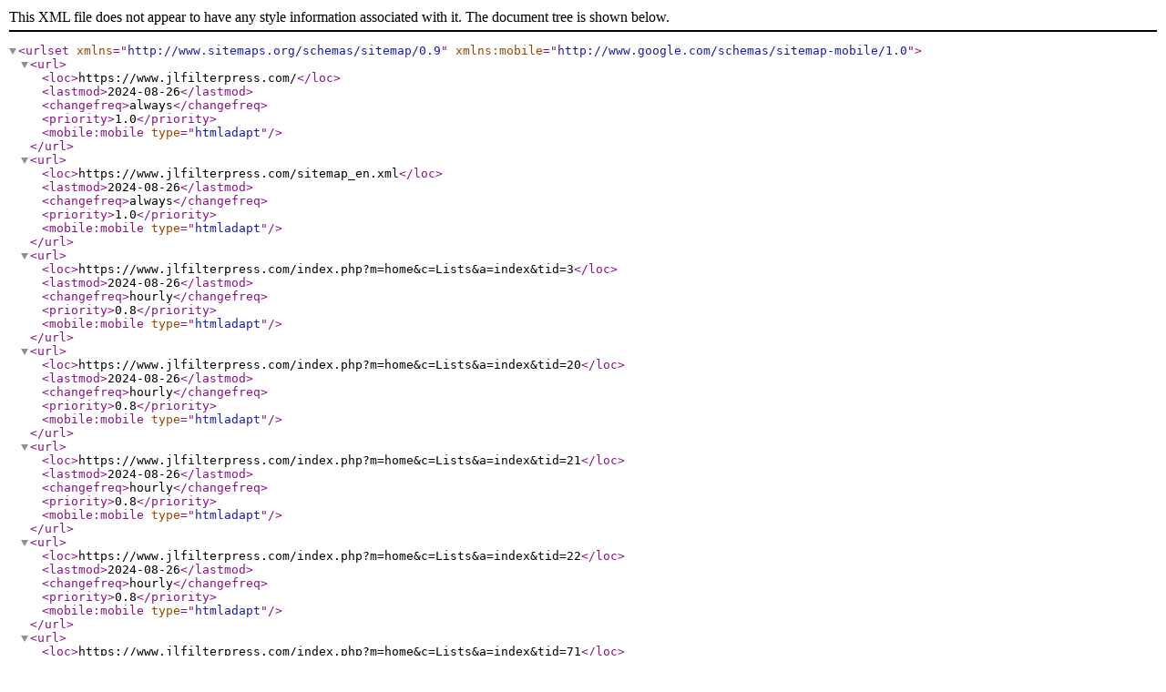

--- FILE ---
content_type: text/xml
request_url: https://www.jlfilterpress.com/sitemap.xml
body_size: 33372
content:
<?xml version="1.0" encoding="utf-8"?>
<urlset xmlns="http://www.sitemaps.org/schemas/sitemap/0.9" xmlns:mobile="http://www.google.com/schemas/sitemap-mobile/1.0">
<url><loc>https://www.jlfilterpress.com/</loc><lastmod>2024-08-26</lastmod><changefreq>always</changefreq><priority>1.0</priority><mobile:mobile type="htmladapt"/></url><url><loc>https://www.jlfilterpress.com/sitemap_en.xml</loc><lastmod>2024-08-26</lastmod><changefreq>always</changefreq><priority>1.0</priority><mobile:mobile type="htmladapt"/></url><url><loc>https://www.jlfilterpress.com/index.php?m=home&amp;c=Lists&amp;a=index&amp;tid=3</loc><lastmod>2024-08-26</lastmod><changefreq>hourly</changefreq><priority>0.8</priority><mobile:mobile type="htmladapt"/></url><url><loc>https://www.jlfilterpress.com/index.php?m=home&amp;c=Lists&amp;a=index&amp;tid=20</loc><lastmod>2024-08-26</lastmod><changefreq>hourly</changefreq><priority>0.8</priority><mobile:mobile type="htmladapt"/></url><url><loc>https://www.jlfilterpress.com/index.php?m=home&amp;c=Lists&amp;a=index&amp;tid=21</loc><lastmod>2024-08-26</lastmod><changefreq>hourly</changefreq><priority>0.8</priority><mobile:mobile type="htmladapt"/></url><url><loc>https://www.jlfilterpress.com/index.php?m=home&amp;c=Lists&amp;a=index&amp;tid=22</loc><lastmod>2024-08-26</lastmod><changefreq>hourly</changefreq><priority>0.8</priority><mobile:mobile type="htmladapt"/></url><url><loc>https://www.jlfilterpress.com/index.php?m=home&amp;c=Lists&amp;a=index&amp;tid=71</loc><lastmod>2024-08-26</lastmod><changefreq>hourly</changefreq><priority>0.8</priority><mobile:mobile type="htmladapt"/></url><url><loc>https://www.jlfilterpress.com/index.php?m=home&amp;c=Lists&amp;a=index&amp;tid=4</loc><lastmod>2024-08-26</lastmod><changefreq>hourly</changefreq><priority>0.8</priority><mobile:mobile type="htmladapt"/></url><url><loc>https://www.jlfilterpress.com/index.php?m=home&amp;c=Lists&amp;a=index&amp;tid=66</loc><lastmod>2024-08-26</lastmod><changefreq>hourly</changefreq><priority>0.8</priority><mobile:mobile type="htmladapt"/></url><url><loc>https://www.jlfilterpress.com/index.php?m=home&amp;c=Lists&amp;a=index&amp;tid=64</loc><lastmod>2024-08-26</lastmod><changefreq>hourly</changefreq><priority>0.8</priority><mobile:mobile type="htmladapt"/></url><url><loc>https://www.jlfilterpress.com/index.php?m=home&amp;c=Lists&amp;a=index&amp;tid=54</loc><lastmod>2024-08-26</lastmod><changefreq>hourly</changefreq><priority>0.8</priority><mobile:mobile type="htmladapt"/></url><url><loc>https://www.jlfilterpress.com/index.php?m=home&amp;c=Lists&amp;a=index&amp;tid=56</loc><lastmod>2024-08-26</lastmod><changefreq>hourly</changefreq><priority>0.8</priority><mobile:mobile type="htmladapt"/></url><url><loc>https://www.jlfilterpress.com/index.php?m=home&amp;c=Lists&amp;a=index&amp;tid=58</loc><lastmod>2024-08-26</lastmod><changefreq>hourly</changefreq><priority>0.8</priority><mobile:mobile type="htmladapt"/></url><url><loc>https://www.jlfilterpress.com/index.php?m=home&amp;c=Lists&amp;a=index&amp;tid=2</loc><lastmod>2024-08-26</lastmod><changefreq>hourly</changefreq><priority>0.8</priority><mobile:mobile type="htmladapt"/></url><url><loc>https://www.jlfilterpress.com/index.php?m=home&amp;c=Lists&amp;a=index&amp;tid=10</loc><lastmod>2024-08-26</lastmod><changefreq>hourly</changefreq><priority>0.8</priority><mobile:mobile type="htmladapt"/></url><url><loc>https://www.jlfilterpress.com/index.php?m=home&amp;c=Lists&amp;a=index&amp;tid=7</loc><lastmod>2024-08-26</lastmod><changefreq>hourly</changefreq><priority>0.8</priority><mobile:mobile type="htmladapt"/></url><url><loc>https://www.jlfilterpress.com/index.php?m=home&amp;c=Lists&amp;a=index&amp;tid=11</loc><lastmod>2024-08-26</lastmod><changefreq>hourly</changefreq><priority>0.8</priority><mobile:mobile type="htmladapt"/></url><url><loc>https://www.jlfilterpress.com/index.php?m=home&amp;c=Lists&amp;a=index&amp;tid=12</loc><lastmod>2024-08-26</lastmod><changefreq>hourly</changefreq><priority>0.8</priority><mobile:mobile type="htmladapt"/></url><url><loc>https://www.jlfilterpress.com/index.php?m=home&amp;c=Lists&amp;a=index&amp;tid=9</loc><lastmod>2024-08-26</lastmod><changefreq>hourly</changefreq><priority>0.8</priority><mobile:mobile type="htmladapt"/></url><url><loc>https://www.jlfilterpress.com/index.php?m=home&amp;c=Lists&amp;a=index&amp;tid=13</loc><lastmod>2024-08-26</lastmod><changefreq>hourly</changefreq><priority>0.8</priority><mobile:mobile type="htmladapt"/></url><url><loc>https://www.jlfilterpress.com/index.php?m=home&amp;c=Lists&amp;a=index&amp;tid=102</loc><lastmod>2024-08-26</lastmod><changefreq>hourly</changefreq><priority>0.8</priority><mobile:mobile type="htmladapt"/></url><url><loc>https://www.jlfilterpress.com/index.php?m=home&amp;c=Lists&amp;a=index&amp;tid=8</loc><lastmod>2024-08-26</lastmod><changefreq>hourly</changefreq><priority>0.8</priority><mobile:mobile type="htmladapt"/></url><url><loc>https://www.jlfilterpress.com/index.php?m=home&amp;c=Lists&amp;a=index&amp;tid=38</loc><lastmod>2024-08-26</lastmod><changefreq>hourly</changefreq><priority>0.8</priority><mobile:mobile type="htmladapt"/></url><url><loc>https://www.jlfilterpress.com/index.php?m=home&amp;c=Lists&amp;a=index&amp;tid=39</loc><lastmod>2024-08-26</lastmod><changefreq>hourly</changefreq><priority>0.8</priority><mobile:mobile type="htmladapt"/></url><url><loc>https://www.jlfilterpress.com/index.php?m=home&amp;c=Lists&amp;a=index&amp;tid=40</loc><lastmod>2024-08-26</lastmod><changefreq>hourly</changefreq><priority>0.8</priority><mobile:mobile type="htmladapt"/></url><url><loc>https://www.jlfilterpress.com/index.php?m=home&amp;c=Lists&amp;a=index&amp;tid=41</loc><lastmod>2024-08-26</lastmod><changefreq>hourly</changefreq><priority>0.8</priority><mobile:mobile type="htmladapt"/></url><url><loc>https://www.jlfilterpress.com/index.php?m=home&amp;c=Lists&amp;a=index&amp;tid=42</loc><lastmod>2024-08-26</lastmod><changefreq>hourly</changefreq><priority>0.8</priority><mobile:mobile type="htmladapt"/></url><url><loc>https://www.jlfilterpress.com/index.php?m=home&amp;c=Lists&amp;a=index&amp;tid=48</loc><lastmod>2024-08-26</lastmod><changefreq>hourly</changefreq><priority>0.8</priority><mobile:mobile type="htmladapt"/></url><url><loc>https://www.jlfilterpress.com/index.php?m=home&amp;c=Lists&amp;a=index&amp;tid=49</loc><lastmod>2024-08-26</lastmod><changefreq>hourly</changefreq><priority>0.8</priority><mobile:mobile type="htmladapt"/></url><url><loc>https://www.jlfilterpress.com/index.php?m=home&amp;c=Lists&amp;a=index&amp;tid=68</loc><lastmod>2024-08-26</lastmod><changefreq>hourly</changefreq><priority>0.8</priority><mobile:mobile type="htmladapt"/></url><url><loc>https://www.jlfilterpress.com/index.php?m=home&amp;c=Lists&amp;a=index&amp;tid=69</loc><lastmod>2024-08-26</lastmod><changefreq>hourly</changefreq><priority>0.8</priority><mobile:mobile type="htmladapt"/></url><url><loc>https://www.jlfilterpress.com/index.php?m=home&amp;c=Lists&amp;a=index&amp;tid=70</loc><lastmod>2024-08-26</lastmod><changefreq>hourly</changefreq><priority>0.8</priority><mobile:mobile type="htmladapt"/></url><url><loc>https://www.jlfilterpress.com/index.php?m=home&amp;c=Lists&amp;a=index&amp;tid=5</loc><lastmod>2024-08-26</lastmod><changefreq>hourly</changefreq><priority>0.8</priority><mobile:mobile type="htmladapt"/></url><url><loc>https://www.jlfilterpress.com/index.php?m=home&amp;c=Lists&amp;a=index&amp;tid=24</loc><lastmod>2024-08-26</lastmod><changefreq>hourly</changefreq><priority>0.8</priority><mobile:mobile type="htmladapt"/></url><url><loc>https://www.jlfilterpress.com/index.php?m=home&amp;c=Lists&amp;a=index&amp;tid=25</loc><lastmod>2024-08-26</lastmod><changefreq>hourly</changefreq><priority>0.8</priority><mobile:mobile type="htmladapt"/></url><url><loc>https://www.jlfilterpress.com/index.php?m=home&amp;c=Lists&amp;a=index&amp;tid=72</loc><lastmod>2024-08-26</lastmod><changefreq>hourly</changefreq><priority>0.8</priority><mobile:mobile type="htmladapt"/></url><url><loc>https://www.jlfilterpress.com/index.php?m=home&amp;c=Lists&amp;a=index&amp;tid=73</loc><lastmod>2024-08-26</lastmod><changefreq>hourly</changefreq><priority>0.8</priority><mobile:mobile type="htmladapt"/></url><url><loc>https://www.jlfilterpress.com/index.php?m=home&amp;c=Lists&amp;a=index&amp;tid=74</loc><lastmod>2024-08-26</lastmod><changefreq>hourly</changefreq><priority>0.8</priority><mobile:mobile type="htmladapt"/></url><url><loc>https://www.jlfilterpress.com/index.php?m=home&amp;c=Lists&amp;a=index&amp;tid=26</loc><lastmod>2024-08-26</lastmod><changefreq>hourly</changefreq><priority>0.8</priority><mobile:mobile type="htmladapt"/></url><url><loc>https://www.jlfilterpress.com/index.php?m=home&amp;c=Lists&amp;a=index&amp;tid=75</loc><lastmod>2024-08-26</lastmod><changefreq>hourly</changefreq><priority>0.8</priority><mobile:mobile type="htmladapt"/></url><url><loc>https://www.jlfilterpress.com/index.php?m=home&amp;c=Lists&amp;a=index&amp;tid=76</loc><lastmod>2024-08-26</lastmod><changefreq>hourly</changefreq><priority>0.8</priority><mobile:mobile type="htmladapt"/></url><url><loc>https://www.jlfilterpress.com/index.php?m=home&amp;c=Lists&amp;a=index&amp;tid=77</loc><lastmod>2024-08-26</lastmod><changefreq>hourly</changefreq><priority>0.8</priority><mobile:mobile type="htmladapt"/></url><url><loc>https://www.jlfilterpress.com/index.php?m=home&amp;c=Lists&amp;a=index&amp;tid=78</loc><lastmod>2024-08-26</lastmod><changefreq>hourly</changefreq><priority>0.8</priority><mobile:mobile type="htmladapt"/></url><url><loc>https://www.jlfilterpress.com/index.php?m=home&amp;c=Lists&amp;a=index&amp;tid=79</loc><lastmod>2024-08-26</lastmod><changefreq>hourly</changefreq><priority>0.8</priority><mobile:mobile type="htmladapt"/></url><url><loc>https://www.jlfilterpress.com/index.php?m=home&amp;c=Lists&amp;a=index&amp;tid=80</loc><lastmod>2024-08-26</lastmod><changefreq>hourly</changefreq><priority>0.8</priority><mobile:mobile type="htmladapt"/></url><url><loc>https://www.jlfilterpress.com/index.php?m=home&amp;c=Lists&amp;a=index&amp;tid=81</loc><lastmod>2024-08-26</lastmod><changefreq>hourly</changefreq><priority>0.8</priority><mobile:mobile type="htmladapt"/></url><url><loc>https://www.jlfilterpress.com/index.php?m=home&amp;c=Lists&amp;a=index&amp;tid=82</loc><lastmod>2024-08-26</lastmod><changefreq>hourly</changefreq><priority>0.8</priority><mobile:mobile type="htmladapt"/></url><url><loc>https://www.jlfilterpress.com/index.php?m=home&amp;c=Lists&amp;a=index&amp;tid=27</loc><lastmod>2024-08-26</lastmod><changefreq>hourly</changefreq><priority>0.8</priority><mobile:mobile type="htmladapt"/></url><url><loc>https://www.jlfilterpress.com/index.php?m=home&amp;c=Lists&amp;a=index&amp;tid=28</loc><lastmod>2024-08-26</lastmod><changefreq>hourly</changefreq><priority>0.8</priority><mobile:mobile type="htmladapt"/></url><url><loc>https://www.jlfilterpress.com/index.php?m=home&amp;c=Lists&amp;a=index&amp;tid=29</loc><lastmod>2024-08-26</lastmod><changefreq>hourly</changefreq><priority>0.8</priority><mobile:mobile type="htmladapt"/></url><url><loc>https://www.jlfilterpress.com/index.php?m=home&amp;c=Lists&amp;a=index&amp;tid=84</loc><lastmod>2024-08-26</lastmod><changefreq>hourly</changefreq><priority>0.8</priority><mobile:mobile type="htmladapt"/></url><url><loc>https://www.jlfilterpress.com/index.php?m=home&amp;c=Lists&amp;a=index&amp;tid=85</loc><lastmod>2024-08-26</lastmod><changefreq>hourly</changefreq><priority>0.8</priority><mobile:mobile type="htmladapt"/></url><url><loc>https://www.jlfilterpress.com/index.php?m=home&amp;c=Lists&amp;a=index&amp;tid=86</loc><lastmod>2024-08-26</lastmod><changefreq>hourly</changefreq><priority>0.8</priority><mobile:mobile type="htmladapt"/></url><url><loc>https://www.jlfilterpress.com/index.php?m=home&amp;c=Lists&amp;a=index&amp;tid=87</loc><lastmod>2024-08-26</lastmod><changefreq>hourly</changefreq><priority>0.8</priority><mobile:mobile type="htmladapt"/></url><url><loc>https://www.jlfilterpress.com/index.php?m=home&amp;c=Lists&amp;a=index&amp;tid=88</loc><lastmod>2024-08-26</lastmod><changefreq>hourly</changefreq><priority>0.8</priority><mobile:mobile type="htmladapt"/></url><url><loc>https://www.jlfilterpress.com/index.php?m=home&amp;c=Lists&amp;a=index&amp;tid=89</loc><lastmod>2024-08-26</lastmod><changefreq>hourly</changefreq><priority>0.8</priority><mobile:mobile type="htmladapt"/></url><url><loc>https://www.jlfilterpress.com/index.php?m=home&amp;c=Lists&amp;a=index&amp;tid=92</loc><lastmod>2024-08-26</lastmod><changefreq>hourly</changefreq><priority>0.8</priority><mobile:mobile type="htmladapt"/></url><url><loc>https://www.jlfilterpress.com/index.php?m=home&amp;c=Lists&amp;a=index&amp;tid=93</loc><lastmod>2024-08-26</lastmod><changefreq>hourly</changefreq><priority>0.8</priority><mobile:mobile type="htmladapt"/></url><url><loc>https://www.jlfilterpress.com/index.php?m=home&amp;c=Lists&amp;a=index&amp;tid=94</loc><lastmod>2024-08-26</lastmod><changefreq>hourly</changefreq><priority>0.8</priority><mobile:mobile type="htmladapt"/></url><url><loc>https://www.jlfilterpress.com/index.php?m=home&amp;c=Lists&amp;a=index&amp;tid=95</loc><lastmod>2024-08-26</lastmod><changefreq>hourly</changefreq><priority>0.8</priority><mobile:mobile type="htmladapt"/></url><url><loc>https://www.jlfilterpress.com/index.php?m=home&amp;c=Lists&amp;a=index&amp;tid=96</loc><lastmod>2024-08-26</lastmod><changefreq>hourly</changefreq><priority>0.8</priority><mobile:mobile type="htmladapt"/></url><url><loc>https://www.jlfilterpress.com/index.php?m=home&amp;c=Lists&amp;a=index&amp;tid=97</loc><lastmod>2024-08-26</lastmod><changefreq>hourly</changefreq><priority>0.8</priority><mobile:mobile type="htmladapt"/></url><url><loc>https://www.jlfilterpress.com/index.php?m=home&amp;c=Lists&amp;a=index&amp;tid=98</loc><lastmod>2024-08-26</lastmod><changefreq>hourly</changefreq><priority>0.8</priority><mobile:mobile type="htmladapt"/></url><url><loc>https://www.jlfilterpress.com/index.php?m=home&amp;c=Lists&amp;a=index&amp;tid=99</loc><lastmod>2024-08-26</lastmod><changefreq>hourly</changefreq><priority>0.8</priority><mobile:mobile type="htmladapt"/></url><url><loc>https://www.jlfilterpress.com/index.php?m=home&amp;c=Lists&amp;a=index&amp;tid=100</loc><lastmod>2024-08-26</lastmod><changefreq>hourly</changefreq><priority>0.8</priority><mobile:mobile type="htmladapt"/></url><url><loc>https://www.jlfilterpress.com/index.php?m=home&amp;c=Lists&amp;a=index&amp;tid=52</loc><lastmod>2024-08-26</lastmod><changefreq>hourly</changefreq><priority>0.8</priority><mobile:mobile type="htmladapt"/></url><url><loc>https://www.jlfilterpress.com/index.php?m=home&amp;c=Lists&amp;a=index&amp;tid=17</loc><lastmod>2024-08-26</lastmod><changefreq>hourly</changefreq><priority>0.8</priority><mobile:mobile type="htmladapt"/></url><url><loc>https://www.jlfilterpress.com/index.php?m=home&amp;c=Lists&amp;a=index&amp;tid=18</loc><lastmod>2024-08-26</lastmod><changefreq>hourly</changefreq><priority>0.8</priority><mobile:mobile type="htmladapt"/></url><url><loc>https://www.jlfilterpress.com/index.php?m=home&amp;c=Lists&amp;a=index&amp;tid=19</loc><lastmod>2024-08-26</lastmod><changefreq>hourly</changefreq><priority>0.8</priority><mobile:mobile type="htmladapt"/></url><url><loc>https://www.jlfilterpress.com/index.php?m=home&amp;c=Lists&amp;a=index&amp;tid=23</loc><lastmod>2024-08-26</lastmod><changefreq>hourly</changefreq><priority>0.8</priority><mobile:mobile type="htmladapt"/></url><url><loc>https://www.jlfilterpress.com/index.php?m=home&amp;c=Lists&amp;a=index&amp;tid=30</loc><lastmod>2024-08-26</lastmod><changefreq>hourly</changefreq><priority>0.8</priority><mobile:mobile type="htmladapt"/></url><url><loc>https://www.jlfilterpress.com/index.php?m=home&amp;c=Lists&amp;a=index&amp;tid=31</loc><lastmod>2024-08-26</lastmod><changefreq>hourly</changefreq><priority>0.8</priority><mobile:mobile type="htmladapt"/></url><url><loc>https://www.jlfilterpress.com/index.php?m=home&amp;c=Lists&amp;a=index&amp;tid=83</loc><lastmod>2024-08-26</lastmod><changefreq>hourly</changefreq><priority>0.8</priority><mobile:mobile type="htmladapt"/></url><url><loc>https://www.jlfilterpress.com/index.php?m=home&amp;c=Lists&amp;a=index&amp;tid=90</loc><lastmod>2024-08-26</lastmod><changefreq>hourly</changefreq><priority>0.8</priority><mobile:mobile type="htmladapt"/></url><url><loc>https://www.jlfilterpress.com/index.php?m=home&amp;c=Lists&amp;a=index&amp;tid=91</loc><lastmod>2024-08-26</lastmod><changefreq>hourly</changefreq><priority>0.8</priority><mobile:mobile type="htmladapt"/></url><url><loc>https://www.jlfilterpress.com/index.php?m=home&amp;c=Lists&amp;a=index&amp;tid=101</loc><lastmod>2024-08-26</lastmod><changefreq>hourly</changefreq><priority>0.8</priority><mobile:mobile type="htmladapt"/></url><url><loc>https://www.jlfilterpress.com/index.php?m=home&amp;c=View&amp;a=index&amp;aid=236</loc><lastmod>2024-03-28</lastmod><changefreq>daily</changefreq><priority>0.5</priority><mobile:mobile type="htmladapt"/></url><url><loc>https://www.jlfilterpress.com/index.php?m=home&amp;c=View&amp;a=index&amp;aid=235</loc><lastmod>2024-03-28</lastmod><changefreq>daily</changefreq><priority>0.5</priority><mobile:mobile type="htmladapt"/></url><url><loc>https://www.jlfilterpress.com/index.php?m=home&amp;c=View&amp;a=index&amp;aid=234</loc><lastmod>2024-03-28</lastmod><changefreq>daily</changefreq><priority>0.5</priority><mobile:mobile type="htmladapt"/></url><url><loc>https://www.jlfilterpress.com/index.php?m=home&amp;c=View&amp;a=index&amp;aid=233</loc><lastmod>2024-03-28</lastmod><changefreq>daily</changefreq><priority>0.5</priority><mobile:mobile type="htmladapt"/></url><url><loc>https://www.jlfilterpress.com/index.php?m=home&amp;c=View&amp;a=index&amp;aid=232</loc><lastmod>2024-03-28</lastmod><changefreq>daily</changefreq><priority>0.5</priority><mobile:mobile type="htmladapt"/></url><url><loc>https://www.jlfilterpress.com/index.php?m=home&amp;c=View&amp;a=index&amp;aid=231</loc><lastmod>2024-03-28</lastmod><changefreq>daily</changefreq><priority>0.5</priority><mobile:mobile type="htmladapt"/></url><url><loc>https://www.jlfilterpress.com/index.php?m=home&amp;c=View&amp;a=index&amp;aid=230</loc><lastmod>2024-03-28</lastmod><changefreq>daily</changefreq><priority>0.5</priority><mobile:mobile type="htmladapt"/></url><url><loc>https://www.jlfilterpress.com/index.php?m=home&amp;c=View&amp;a=index&amp;aid=229</loc><lastmod>2024-03-28</lastmod><changefreq>daily</changefreq><priority>0.5</priority><mobile:mobile type="htmladapt"/></url><url><loc>https://www.jlfilterpress.com/index.php?m=home&amp;c=View&amp;a=index&amp;aid=228</loc><lastmod>2024-03-28</lastmod><changefreq>daily</changefreq><priority>0.5</priority><mobile:mobile type="htmladapt"/></url><url><loc>https://www.jlfilterpress.com/index.php?m=home&amp;c=View&amp;a=index&amp;aid=227</loc><lastmod>2024-03-28</lastmod><changefreq>daily</changefreq><priority>0.5</priority><mobile:mobile type="htmladapt"/></url><url><loc>https://www.jlfilterpress.com/index.php?m=home&amp;c=View&amp;a=index&amp;aid=188</loc><lastmod>2024-03-28</lastmod><changefreq>daily</changefreq><priority>0.5</priority><mobile:mobile type="htmladapt"/></url><url><loc>https://www.jlfilterpress.com/index.php?m=home&amp;c=View&amp;a=index&amp;aid=187</loc><lastmod>2024-03-28</lastmod><changefreq>daily</changefreq><priority>0.5</priority><mobile:mobile type="htmladapt"/></url><url><loc>https://www.jlfilterpress.com/index.php?m=home&amp;c=View&amp;a=index&amp;aid=186</loc><lastmod>2024-03-28</lastmod><changefreq>daily</changefreq><priority>0.5</priority><mobile:mobile type="htmladapt"/></url><url><loc>https://www.jlfilterpress.com/index.php?m=home&amp;c=View&amp;a=index&amp;aid=185</loc><lastmod>2024-03-28</lastmod><changefreq>daily</changefreq><priority>0.5</priority><mobile:mobile type="htmladapt"/></url><url><loc>https://www.jlfilterpress.com/index.php?m=home&amp;c=View&amp;a=index&amp;aid=184</loc><lastmod>2024-03-28</lastmod><changefreq>daily</changefreq><priority>0.5</priority><mobile:mobile type="htmladapt"/></url><url><loc>https://www.jlfilterpress.com/index.php?m=home&amp;c=View&amp;a=index&amp;aid=183</loc><lastmod>2024-03-28</lastmod><changefreq>daily</changefreq><priority>0.5</priority><mobile:mobile type="htmladapt"/></url><url><loc>https://www.jlfilterpress.com/index.php?m=home&amp;c=View&amp;a=index&amp;aid=182</loc><lastmod>2024-03-28</lastmod><changefreq>daily</changefreq><priority>0.5</priority><mobile:mobile type="htmladapt"/></url><url><loc>https://www.jlfilterpress.com/index.php?m=home&amp;c=View&amp;a=index&amp;aid=181</loc><lastmod>2024-03-28</lastmod><changefreq>daily</changefreq><priority>0.5</priority><mobile:mobile type="htmladapt"/></url><url><loc>https://www.jlfilterpress.com/index.php?m=home&amp;c=View&amp;a=index&amp;aid=180</loc><lastmod>2024-03-28</lastmod><changefreq>daily</changefreq><priority>0.5</priority><mobile:mobile type="htmladapt"/></url><url><loc>https://www.jlfilterpress.com/index.php?m=home&amp;c=View&amp;a=index&amp;aid=179</loc><lastmod>2024-03-28</lastmod><changefreq>daily</changefreq><priority>0.5</priority><mobile:mobile type="htmladapt"/></url><url><loc>https://www.jlfilterpress.com/index.php?m=home&amp;c=View&amp;a=index&amp;aid=178</loc><lastmod>2024-03-28</lastmod><changefreq>daily</changefreq><priority>0.5</priority><mobile:mobile type="htmladapt"/></url><url><loc>https://www.jlfilterpress.com/index.php?m=home&amp;c=View&amp;a=index&amp;aid=177</loc><lastmod>2024-03-28</lastmod><changefreq>daily</changefreq><priority>0.5</priority><mobile:mobile type="htmladapt"/></url><url><loc>https://www.jlfilterpress.com/index.php?m=home&amp;c=View&amp;a=index&amp;aid=176</loc><lastmod>2024-03-28</lastmod><changefreq>daily</changefreq><priority>0.5</priority><mobile:mobile type="htmladapt"/></url><url><loc>https://www.jlfilterpress.com/index.php?m=home&amp;c=View&amp;a=index&amp;aid=175</loc><lastmod>2024-03-28</lastmod><changefreq>daily</changefreq><priority>0.5</priority><mobile:mobile type="htmladapt"/></url><url><loc>https://www.jlfilterpress.com/index.php?m=home&amp;c=View&amp;a=index&amp;aid=174</loc><lastmod>2024-03-28</lastmod><changefreq>daily</changefreq><priority>0.5</priority><mobile:mobile type="htmladapt"/></url><url><loc>https://www.jlfilterpress.com/index.php?m=home&amp;c=View&amp;a=index&amp;aid=173</loc><lastmod>2024-03-28</lastmod><changefreq>daily</changefreq><priority>0.5</priority><mobile:mobile type="htmladapt"/></url><url><loc>https://www.jlfilterpress.com/index.php?m=home&amp;c=View&amp;a=index&amp;aid=172</loc><lastmod>2024-03-28</lastmod><changefreq>daily</changefreq><priority>0.5</priority><mobile:mobile type="htmladapt"/></url><url><loc>https://www.jlfilterpress.com/index.php?m=home&amp;c=View&amp;a=index&amp;aid=171</loc><lastmod>2024-03-28</lastmod><changefreq>daily</changefreq><priority>0.5</priority><mobile:mobile type="htmladapt"/></url><url><loc>https://www.jlfilterpress.com/index.php?m=home&amp;c=View&amp;a=index&amp;aid=170</loc><lastmod>2024-03-28</lastmod><changefreq>daily</changefreq><priority>0.5</priority><mobile:mobile type="htmladapt"/></url><url><loc>https://www.jlfilterpress.com/index.php?m=home&amp;c=View&amp;a=index&amp;aid=169</loc><lastmod>2024-03-28</lastmod><changefreq>daily</changefreq><priority>0.5</priority><mobile:mobile type="htmladapt"/></url><url><loc>https://www.jlfilterpress.com/index.php?m=home&amp;c=View&amp;a=index&amp;aid=168</loc><lastmod>2024-03-28</lastmod><changefreq>daily</changefreq><priority>0.5</priority><mobile:mobile type="htmladapt"/></url><url><loc>https://www.jlfilterpress.com/index.php?m=home&amp;c=View&amp;a=index&amp;aid=167</loc><lastmod>2024-03-28</lastmod><changefreq>daily</changefreq><priority>0.5</priority><mobile:mobile type="htmladapt"/></url><url><loc>https://www.jlfilterpress.com/index.php?m=home&amp;c=View&amp;a=index&amp;aid=166</loc><lastmod>2024-03-28</lastmod><changefreq>daily</changefreq><priority>0.5</priority><mobile:mobile type="htmladapt"/></url><url><loc>https://www.jlfilterpress.com/index.php?m=home&amp;c=View&amp;a=index&amp;aid=165</loc><lastmod>2024-03-28</lastmod><changefreq>daily</changefreq><priority>0.5</priority><mobile:mobile type="htmladapt"/></url><url><loc>https://www.jlfilterpress.com/index.php?m=home&amp;c=View&amp;a=index&amp;aid=164</loc><lastmod>2024-03-28</lastmod><changefreq>daily</changefreq><priority>0.5</priority><mobile:mobile type="htmladapt"/></url><url><loc>https://www.jlfilterpress.com/index.php?m=home&amp;c=View&amp;a=index&amp;aid=163</loc><lastmod>2024-03-28</lastmod><changefreq>daily</changefreq><priority>0.5</priority><mobile:mobile type="htmladapt"/></url><url><loc>https://www.jlfilterpress.com/index.php?m=home&amp;c=View&amp;a=index&amp;aid=162</loc><lastmod>2024-03-28</lastmod><changefreq>daily</changefreq><priority>0.5</priority><mobile:mobile type="htmladapt"/></url><url><loc>https://www.jlfilterpress.com/index.php?m=home&amp;c=View&amp;a=index&amp;aid=161</loc><lastmod>2024-03-28</lastmod><changefreq>daily</changefreq><priority>0.5</priority><mobile:mobile type="htmladapt"/></url><url><loc>https://www.jlfilterpress.com/index.php?m=home&amp;c=View&amp;a=index&amp;aid=160</loc><lastmod>2024-03-28</lastmod><changefreq>daily</changefreq><priority>0.5</priority><mobile:mobile type="htmladapt"/></url><url><loc>https://www.jlfilterpress.com/index.php?m=home&amp;c=View&amp;a=index&amp;aid=159</loc><lastmod>2024-03-28</lastmod><changefreq>daily</changefreq><priority>0.5</priority><mobile:mobile type="htmladapt"/></url><url><loc>https://www.jlfilterpress.com/index.php?m=home&amp;c=View&amp;a=index&amp;aid=158</loc><lastmod>2024-03-28</lastmod><changefreq>daily</changefreq><priority>0.5</priority><mobile:mobile type="htmladapt"/></url><url><loc>https://www.jlfilterpress.com/index.php?m=home&amp;c=View&amp;a=index&amp;aid=157</loc><lastmod>2024-03-28</lastmod><changefreq>daily</changefreq><priority>0.5</priority><mobile:mobile type="htmladapt"/></url><url><loc>https://www.jlfilterpress.com/index.php?m=home&amp;c=View&amp;a=index&amp;aid=156</loc><lastmod>2024-03-28</lastmod><changefreq>daily</changefreq><priority>0.5</priority><mobile:mobile type="htmladapt"/></url><url><loc>https://www.jlfilterpress.com/index.php?m=home&amp;c=View&amp;a=index&amp;aid=155</loc><lastmod>2024-03-28</lastmod><changefreq>daily</changefreq><priority>0.5</priority><mobile:mobile type="htmladapt"/></url><url><loc>https://www.jlfilterpress.com/index.php?m=home&amp;c=View&amp;a=index&amp;aid=154</loc><lastmod>2024-03-28</lastmod><changefreq>daily</changefreq><priority>0.5</priority><mobile:mobile type="htmladapt"/></url><url><loc>https://www.jlfilterpress.com/index.php?m=home&amp;c=View&amp;a=index&amp;aid=153</loc><lastmod>2024-03-28</lastmod><changefreq>daily</changefreq><priority>0.5</priority><mobile:mobile type="htmladapt"/></url><url><loc>https://www.jlfilterpress.com/index.php?m=home&amp;c=View&amp;a=index&amp;aid=152</loc><lastmod>2024-03-28</lastmod><changefreq>daily</changefreq><priority>0.5</priority><mobile:mobile type="htmladapt"/></url><url><loc>https://www.jlfilterpress.com/index.php?m=home&amp;c=View&amp;a=index&amp;aid=151</loc><lastmod>2024-03-28</lastmod><changefreq>daily</changefreq><priority>0.5</priority><mobile:mobile type="htmladapt"/></url><url><loc>https://www.jlfilterpress.com/index.php?m=home&amp;c=View&amp;a=index&amp;aid=150</loc><lastmod>2024-03-28</lastmod><changefreq>daily</changefreq><priority>0.5</priority><mobile:mobile type="htmladapt"/></url><url><loc>https://www.jlfilterpress.com/index.php?m=home&amp;c=View&amp;a=index&amp;aid=149</loc><lastmod>2024-03-28</lastmod><changefreq>daily</changefreq><priority>0.5</priority><mobile:mobile type="htmladapt"/></url><url><loc>https://www.jlfilterpress.com/index.php?m=home&amp;c=View&amp;a=index&amp;aid=148</loc><lastmod>2024-03-28</lastmod><changefreq>daily</changefreq><priority>0.5</priority><mobile:mobile type="htmladapt"/></url><url><loc>https://www.jlfilterpress.com/index.php?m=home&amp;c=View&amp;a=index&amp;aid=147</loc><lastmod>2024-03-28</lastmod><changefreq>daily</changefreq><priority>0.5</priority><mobile:mobile type="htmladapt"/></url><url><loc>https://www.jlfilterpress.com/index.php?m=home&amp;c=View&amp;a=index&amp;aid=146</loc><lastmod>2024-03-28</lastmod><changefreq>daily</changefreq><priority>0.5</priority><mobile:mobile type="htmladapt"/></url><url><loc>https://www.jlfilterpress.com/index.php?m=home&amp;c=View&amp;a=index&amp;aid=145</loc><lastmod>2024-03-28</lastmod><changefreq>daily</changefreq><priority>0.5</priority><mobile:mobile type="htmladapt"/></url><url><loc>https://www.jlfilterpress.com/index.php?m=home&amp;c=View&amp;a=index&amp;aid=144</loc><lastmod>2024-03-28</lastmod><changefreq>daily</changefreq><priority>0.5</priority><mobile:mobile type="htmladapt"/></url><url><loc>https://www.jlfilterpress.com/index.php?m=home&amp;c=View&amp;a=index&amp;aid=143</loc><lastmod>2024-03-28</lastmod><changefreq>daily</changefreq><priority>0.5</priority><mobile:mobile type="htmladapt"/></url><url><loc>https://www.jlfilterpress.com/index.php?m=home&amp;c=View&amp;a=index&amp;aid=142</loc><lastmod>2024-03-28</lastmod><changefreq>daily</changefreq><priority>0.5</priority><mobile:mobile type="htmladapt"/></url><url><loc>https://www.jlfilterpress.com/index.php?m=home&amp;c=View&amp;a=index&amp;aid=141</loc><lastmod>2024-03-28</lastmod><changefreq>daily</changefreq><priority>0.5</priority><mobile:mobile type="htmladapt"/></url><url><loc>https://www.jlfilterpress.com/index.php?m=home&amp;c=View&amp;a=index&amp;aid=140</loc><lastmod>2024-03-28</lastmod><changefreq>daily</changefreq><priority>0.5</priority><mobile:mobile type="htmladapt"/></url><url><loc>https://www.jlfilterpress.com/index.php?m=home&amp;c=View&amp;a=index&amp;aid=139</loc><lastmod>2024-03-28</lastmod><changefreq>daily</changefreq><priority>0.5</priority><mobile:mobile type="htmladapt"/></url><url><loc>https://www.jlfilterpress.com/index.php?m=home&amp;c=View&amp;a=index&amp;aid=138</loc><lastmod>2024-03-28</lastmod><changefreq>daily</changefreq><priority>0.5</priority><mobile:mobile type="htmladapt"/></url><url><loc>https://www.jlfilterpress.com/index.php?m=home&amp;c=View&amp;a=index&amp;aid=137</loc><lastmod>2024-03-28</lastmod><changefreq>daily</changefreq><priority>0.5</priority><mobile:mobile type="htmladapt"/></url><url><loc>https://www.jlfilterpress.com/index.php?m=home&amp;c=View&amp;a=index&amp;aid=136</loc><lastmod>2024-03-28</lastmod><changefreq>daily</changefreq><priority>0.5</priority><mobile:mobile type="htmladapt"/></url><url><loc>https://www.jlfilterpress.com/index.php?m=home&amp;c=View&amp;a=index&amp;aid=135</loc><lastmod>2024-03-28</lastmod><changefreq>daily</changefreq><priority>0.5</priority><mobile:mobile type="htmladapt"/></url><url><loc>https://www.jlfilterpress.com/index.php?m=home&amp;c=View&amp;a=index&amp;aid=134</loc><lastmod>2024-08-26</lastmod><changefreq>daily</changefreq><priority>0.5</priority><mobile:mobile type="htmladapt"/></url><url><loc>https://www.jlfilterpress.com/index.php?m=home&amp;c=View&amp;a=index&amp;aid=133</loc><lastmod>2024-03-28</lastmod><changefreq>daily</changefreq><priority>0.5</priority><mobile:mobile type="htmladapt"/></url><url><loc>https://www.jlfilterpress.com/index.php?m=home&amp;c=View&amp;a=index&amp;aid=132</loc><lastmod>2024-03-28</lastmod><changefreq>daily</changefreq><priority>0.5</priority><mobile:mobile type="htmladapt"/></url><url><loc>https://www.jlfilterpress.com/index.php?m=home&amp;c=View&amp;a=index&amp;aid=131</loc><lastmod>2024-03-28</lastmod><changefreq>daily</changefreq><priority>0.5</priority><mobile:mobile type="htmladapt"/></url><url><loc>https://www.jlfilterpress.com/index.php?m=home&amp;c=View&amp;a=index&amp;aid=130</loc><lastmod>2024-03-28</lastmod><changefreq>daily</changefreq><priority>0.5</priority><mobile:mobile type="htmladapt"/></url><url><loc>https://www.jlfilterpress.com/index.php?m=home&amp;c=View&amp;a=index&amp;aid=129</loc><lastmod>2024-03-28</lastmod><changefreq>daily</changefreq><priority>0.5</priority><mobile:mobile type="htmladapt"/></url><url><loc>https://www.jlfilterpress.com/index.php?m=home&amp;c=View&amp;a=index&amp;aid=115</loc><lastmod>2024-03-28</lastmod><changefreq>daily</changefreq><priority>0.5</priority><mobile:mobile type="htmladapt"/></url><url><loc>https://www.jlfilterpress.com/index.php?m=home&amp;c=View&amp;a=index&amp;aid=114</loc><lastmod>2024-03-28</lastmod><changefreq>daily</changefreq><priority>0.5</priority><mobile:mobile type="htmladapt"/></url><url><loc>https://www.jlfilterpress.com/index.php?m=home&amp;c=View&amp;a=index&amp;aid=113</loc><lastmod>2024-03-28</lastmod><changefreq>daily</changefreq><priority>0.5</priority><mobile:mobile type="htmladapt"/></url><url><loc>https://www.jlfilterpress.com/index.php?m=home&amp;c=View&amp;a=index&amp;aid=112</loc><lastmod>2024-03-28</lastmod><changefreq>daily</changefreq><priority>0.5</priority><mobile:mobile type="htmladapt"/></url><url><loc>https://www.jlfilterpress.com/index.php?m=home&amp;c=View&amp;a=index&amp;aid=111</loc><lastmod>2024-03-28</lastmod><changefreq>daily</changefreq><priority>0.5</priority><mobile:mobile type="htmladapt"/></url><url><loc>https://www.jlfilterpress.com/index.php?m=home&amp;c=View&amp;a=index&amp;aid=110</loc><lastmod>2024-03-28</lastmod><changefreq>daily</changefreq><priority>0.5</priority><mobile:mobile type="htmladapt"/></url></urlset>
